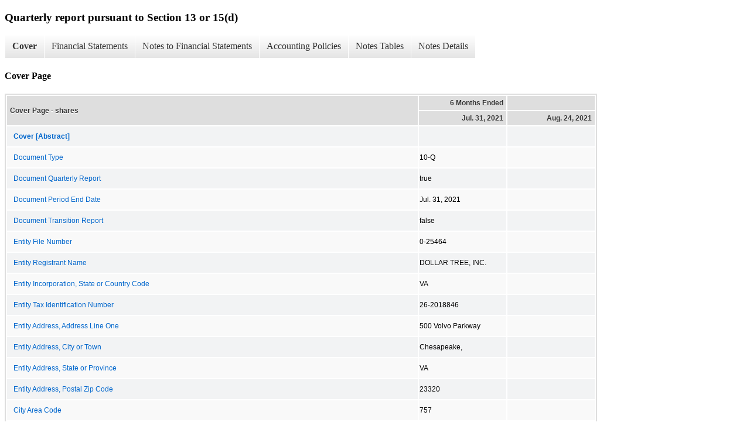

--- FILE ---
content_type: text/html;charset=UTF-8
request_url: https://corporate.dollartree.com/investors/sec-filings/xbrl_doc_only/1521
body_size: 4434
content:
<!DOCTYPE html>
<html>
    <head>
        <title>Dollar Tree, Inc. Quarterly report pursuant to Section 13 or 15(d)</title>
        <link href="https://ir.stockpr.com/dollartreeinfo/stylesheets/ir.stockpr.css" rel="stylesheet" type="text/css">
        <script src="https://ir.stockpr.com/javascripts/ir.js"></script>
        <link rel="stylesheet" type="text/css" href="https://ir.stockpr.com/stylesheets/xbrl.css">
        <script src="https://corporate.dollartree.com/_assets/_6982cfa31ce827bc6619a9f62254935d/dollartreeinfo/files/theme/js/aside/ir/_js/all.js"></script>
    </head>
    <body>
        <div class="xbrl-content">
            <h3>Quarterly report pursuant to Section 13 or 15(d)</h3>
            <div id="xbrl-menu-top">
                <div class="navigation">
                    <ul class="xbrl-sf-menu">
                        
                            <li>
                                <a class="menu-item current" href="/investors/sec-filings/xbrl_doc_only/1521">Cover</a>
                                <ul class="submenu">
                                                                            <li><a href="/investors/sec-filings/xbrl_doc_only/1521">Cover Page</a></li>
                                                                    </ul>
                            </li>
                                                    <li>
                                <a class="menu-item " href="/investors/sec-filings/xbrl_doc_only/1522">Financial Statements</a>
                                <ul class="submenu">
                                                                            <li><a href="/investors/sec-filings/xbrl_doc_only/1522">CONDENSED CONSOLIDATED INCOME STATEMENTS</a></li>
                                                                            <li><a href="/investors/sec-filings/xbrl_doc_only/1523">CONDENSED CONSOLIDATED STATEMENTS OF COMPREHENSIVE INCOME</a></li>
                                                                            <li><a href="/investors/sec-filings/xbrl_doc_only/1524">CONDENSED CONSOLIDATED BALANCE SHEETS</a></li>
                                                                            <li><a href="/investors/sec-filings/xbrl_doc_only/1525">CONDENSED CONSOLIDATED BALANCE SHEETS (Parenthetical)</a></li>
                                                                            <li><a href="/investors/sec-filings/xbrl_doc_only/1526">CONDENSED CONSOLIDATED STATEMENTS OF SHAREHOLDERS&#039; EQUITY</a></li>
                                                                            <li><a href="/investors/sec-filings/xbrl_doc_only/1527">CONDENSED CONSOLIDATED STATEMENTS OF CASH FLOWS</a></li>
                                                                    </ul>
                            </li>
                                                    <li>
                                <a class="menu-item " href="/investors/sec-filings/xbrl_doc_only/1528">Notes to Financial Statements</a>
                                <ul class="submenu">
                                                                            <li><a href="/investors/sec-filings/xbrl_doc_only/1528">Basis of Presentation</a></li>
                                                                            <li><a href="/investors/sec-filings/xbrl_doc_only/1529">Commitments and Contingencies</a></li>
                                                                            <li><a href="/investors/sec-filings/xbrl_doc_only/1530">Fair Value Measurements</a></li>
                                                                            <li><a href="/investors/sec-filings/xbrl_doc_only/1531">Net Income Per Share</a></li>
                                                                            <li><a href="/investors/sec-filings/xbrl_doc_only/1532">Stock-Based Compensation</a></li>
                                                                            <li><a href="/investors/sec-filings/xbrl_doc_only/1533">Shareholders&#039; Equity</a></li>
                                                                            <li><a href="/investors/sec-filings/xbrl_doc_only/1534">Segments and Disaggregated Revenue</a></li>
                                                                    </ul>
                            </li>
                                                    <li>
                                <a class="menu-item " href="/investors/sec-filings/xbrl_doc_only/1535">Accounting Policies</a>
                                <ul class="submenu">
                                                                            <li><a href="/investors/sec-filings/xbrl_doc_only/1535">Basis of Presentation (Policies)</a></li>
                                                                    </ul>
                            </li>
                                                    <li>
                                <a class="menu-item " href="/investors/sec-filings/xbrl_doc_only/1536">Notes Tables</a>
                                <ul class="submenu">
                                                                            <li><a href="/investors/sec-filings/xbrl_doc_only/1536">Fair Value Measurements (Tables)</a></li>
                                                                            <li><a href="/investors/sec-filings/xbrl_doc_only/1537">Net Income Per Share (Tables)</a></li>
                                                                            <li><a href="/investors/sec-filings/xbrl_doc_only/1538">Stock-Based Compensation (Tables)</a></li>
                                                                            <li><a href="/investors/sec-filings/xbrl_doc_only/1539">Segments and Disaggregated Revenue (Tables)</a></li>
                                                                    </ul>
                            </li>
                                                    <li>
                                <a class="menu-item " href="/investors/sec-filings/xbrl_doc_only/1540">Notes Details</a>
                                <ul class="submenu">
                                                                            <li><a href="/investors/sec-filings/xbrl_doc_only/1540">Commitments and Contingencies - Narrative (Details)</a></li>
                                                                            <li><a href="/investors/sec-filings/xbrl_doc_only/1541">Fair Value Measurements - Fair Value of Financial Instruments (Details)</a></li>
                                                                            <li><a href="/investors/sec-filings/xbrl_doc_only/1542">Net Income Per Share - Schedule of Earnings Per Share, Basic and Diluted (Details)</a></li>
                                                                            <li><a href="/investors/sec-filings/xbrl_doc_only/1543">Stock-Based Compensation - Narrative (Details)</a></li>
                                                                            <li><a href="/investors/sec-filings/xbrl_doc_only/1544">Stock-Based Compensation - Summary of RSUs (Details)</a></li>
                                                                            <li><a href="/investors/sec-filings/xbrl_doc_only/1545">Stock-Based Compensation Summary of PSUs (Details)</a></li>
                                                                            <li><a href="/investors/sec-filings/xbrl_doc_only/1546">Shareholders&#039; Equity (Details)</a></li>
                                                                            <li><a href="/investors/sec-filings/xbrl_doc_only/1547">Segments and Disaggregated Revenue - Narrative (Details)</a></li>
                                                                            <li><a href="/investors/sec-filings/xbrl_doc_only/1548">Segments and Disaggregated Revenue - Information For Segments and Corporate and Support (Details)</a></li>
                                                                            <li><a href="/investors/sec-filings/xbrl_doc_only/1549">Segments and Disaggregated Revenue - Disaggregation of Revenue (Details)</a></li>
                                                                    </ul>
                            </li>
                                            </ul>
                </div>
            </div>
            <div class="spr-xbrl-document">
                <h4>Cover Page</h4>
                


<title></title>




<span style="display: none;">v3.21.2</span><table class="report" border="0" cellspacing="2" id="idm140252680045224">
<tr>
<th class="tl" colspan="1" rowspan="2"><div style="width: 200px;"><strong>Cover Page - shares<br></strong></div></th>
<th class="th" colspan="1">6 Months Ended</th>
<th class="th" colspan="1"></th>
</tr>
<tr>
<th class="th"><div>Jul. 31, 2021</div></th>
<th class="th"><div>Aug. 24, 2021</div></th>
</tr>
<tr class="re">
<td class="pl " style="border-bottom: 0px;" valign="top"><a class="a" href="javascript:void(0);" onclick="top.Show.showAR( this, 'defref_dei_CoverAbstract', window );"><strong>Cover [Abstract]</strong></a></td>
<td class="text"> <span></span>
</td>
<td class="text"> <span></span>
</td>
</tr>
<tr class="ro">
<td class="pl " style="border-bottom: 0px;" valign="top"><a class="a" href="javascript:void(0);" onclick="top.Show.showAR( this, 'defref_dei_DocumentType', window );">Document Type</a></td>
<td class="text">10-Q<span></span>
</td>
<td class="text"> <span></span>
</td>
</tr>
<tr class="re">
<td class="pl " style="border-bottom: 0px;" valign="top"><a class="a" href="javascript:void(0);" onclick="top.Show.showAR( this, 'defref_dei_DocumentQuarterlyReport', window );">Document Quarterly Report</a></td>
<td class="text">true<span></span>
</td>
<td class="text"> <span></span>
</td>
</tr>
<tr class="ro">
<td class="pl " style="border-bottom: 0px;" valign="top"><a class="a" href="javascript:void(0);" onclick="top.Show.showAR( this, 'defref_dei_DocumentPeriodEndDate', window );">Document Period End Date</a></td>
<td class="text">Jul. 31,  2021<span></span>
</td>
<td class="text"> <span></span>
</td>
</tr>
<tr class="re">
<td class="pl " style="border-bottom: 0px;" valign="top"><a class="a" href="javascript:void(0);" onclick="top.Show.showAR( this, 'defref_dei_DocumentTransitionReport', window );">Document Transition Report</a></td>
<td class="text">false<span></span>
</td>
<td class="text"> <span></span>
</td>
</tr>
<tr class="ro">
<td class="pl " style="border-bottom: 0px;" valign="top"><a class="a" href="javascript:void(0);" onclick="top.Show.showAR( this, 'defref_dei_EntityFileNumber', window );">Entity File Number</a></td>
<td class="text">0-25464<span></span>
</td>
<td class="text"> <span></span>
</td>
</tr>
<tr class="re">
<td class="pl " style="border-bottom: 0px;" valign="top"><a class="a" href="javascript:void(0);" onclick="top.Show.showAR( this, 'defref_dei_EntityRegistrantName', window );">Entity Registrant Name</a></td>
<td class="text">DOLLAR TREE, INC.<span></span>
</td>
<td class="text"> <span></span>
</td>
</tr>
<tr class="ro">
<td class="pl " style="border-bottom: 0px;" valign="top"><a class="a" href="javascript:void(0);" onclick="top.Show.showAR( this, 'defref_dei_EntityIncorporationStateCountryCode', window );">Entity Incorporation, State or Country Code</a></td>
<td class="text">VA<span></span>
</td>
<td class="text"> <span></span>
</td>
</tr>
<tr class="re">
<td class="pl " style="border-bottom: 0px;" valign="top"><a class="a" href="javascript:void(0);" onclick="top.Show.showAR( this, 'defref_dei_EntityTaxIdentificationNumber', window );">Entity Tax Identification Number</a></td>
<td class="text">26-2018846<span></span>
</td>
<td class="text"> <span></span>
</td>
</tr>
<tr class="ro">
<td class="pl " style="border-bottom: 0px;" valign="top"><a class="a" href="javascript:void(0);" onclick="top.Show.showAR( this, 'defref_dei_EntityAddressAddressLine1', window );">Entity Address, Address Line One</a></td>
<td class="text">500 Volvo Parkway<span></span>
</td>
<td class="text"> <span></span>
</td>
</tr>
<tr class="re">
<td class="pl " style="border-bottom: 0px;" valign="top"><a class="a" href="javascript:void(0);" onclick="top.Show.showAR( this, 'defref_dei_EntityAddressCityOrTown', window );">Entity Address, City or Town</a></td>
<td class="text">Chesapeake,<span></span>
</td>
<td class="text"> <span></span>
</td>
</tr>
<tr class="ro">
<td class="pl " style="border-bottom: 0px;" valign="top"><a class="a" href="javascript:void(0);" onclick="top.Show.showAR( this, 'defref_dei_EntityAddressStateOrProvince', window );">Entity Address, State or Province</a></td>
<td class="text">VA<span></span>
</td>
<td class="text"> <span></span>
</td>
</tr>
<tr class="re">
<td class="pl " style="border-bottom: 0px;" valign="top"><a class="a" href="javascript:void(0);" onclick="top.Show.showAR( this, 'defref_dei_EntityAddressPostalZipCode', window );">Entity Address, Postal Zip Code</a></td>
<td class="text">23320<span></span>
</td>
<td class="text"> <span></span>
</td>
</tr>
<tr class="ro">
<td class="pl " style="border-bottom: 0px;" valign="top"><a class="a" href="javascript:void(0);" onclick="top.Show.showAR( this, 'defref_dei_CityAreaCode', window );">City Area Code</a></td>
<td class="text">757<span></span>
</td>
<td class="text"> <span></span>
</td>
</tr>
<tr class="re">
<td class="pl " style="border-bottom: 0px;" valign="top"><a class="a" href="javascript:void(0);" onclick="top.Show.showAR( this, 'defref_dei_LocalPhoneNumber', window );">Local Phone Number</a></td>
<td class="text">321-5000<span></span>
</td>
<td class="text"> <span></span>
</td>
</tr>
<tr class="ro">
<td class="pl " style="border-bottom: 0px;" valign="top"><a class="a" href="javascript:void(0);" onclick="top.Show.showAR( this, 'defref_dei_Security12bTitle', window );">Title of 12(b) Security</a></td>
<td class="text">Common Stock, par value $.01 per share<span></span>
</td>
<td class="text"> <span></span>
</td>
</tr>
<tr class="re">
<td class="pl " style="border-bottom: 0px;" valign="top"><a class="a" href="javascript:void(0);" onclick="top.Show.showAR( this, 'defref_dei_TradingSymbol', window );">Trading Symbol</a></td>
<td class="text">DLTR<span></span>
</td>
<td class="text"> <span></span>
</td>
</tr>
<tr class="ro">
<td class="pl " style="border-bottom: 0px;" valign="top"><a class="a" href="javascript:void(0);" onclick="top.Show.showAR( this, 'defref_dei_SecurityExchangeName', window );">Security Exchange Name</a></td>
<td class="text">NASDAQ<span></span>
</td>
<td class="text"> <span></span>
</td>
</tr>
<tr class="re">
<td class="pl " style="border-bottom: 0px;" valign="top"><a class="a" href="javascript:void(0);" onclick="top.Show.showAR( this, 'defref_dei_EntityCurrentReportingStatus', window );">Entity Current Reporting Status</a></td>
<td class="text">Yes<span></span>
</td>
<td class="text"> <span></span>
</td>
</tr>
<tr class="ro">
<td class="pl " style="border-bottom: 0px;" valign="top"><a class="a" href="javascript:void(0);" onclick="top.Show.showAR( this, 'defref_dei_EntityInteractiveDataCurrent', window );">Entity Interactive Data Current</a></td>
<td class="text">Yes<span></span>
</td>
<td class="text"> <span></span>
</td>
</tr>
<tr class="re">
<td class="pl " style="border-bottom: 0px;" valign="top"><a class="a" href="javascript:void(0);" onclick="top.Show.showAR( this, 'defref_dei_EntityFilerCategory', window );">Entity Filer Category</a></td>
<td class="text">Large Accelerated Filer<span></span>
</td>
<td class="text"> <span></span>
</td>
</tr>
<tr class="ro">
<td class="pl " style="border-bottom: 0px;" valign="top"><a class="a" href="javascript:void(0);" onclick="top.Show.showAR( this, 'defref_dei_EntitySmallBusiness', window );">Entity Small Business</a></td>
<td class="text">false<span></span>
</td>
<td class="text"> <span></span>
</td>
</tr>
<tr class="re">
<td class="pl " style="border-bottom: 0px;" valign="top"><a class="a" href="javascript:void(0);" onclick="top.Show.showAR( this, 'defref_dei_EntityEmergingGrowthCompany', window );">Entity Emerging Growth Company</a></td>
<td class="text">false<span></span>
</td>
<td class="text"> <span></span>
</td>
</tr>
<tr class="ro">
<td class="pl " style="border-bottom: 0px;" valign="top"><a class="a" href="javascript:void(0);" onclick="top.Show.showAR( this, 'defref_dei_EntityShellCompany', window );">Entity Shell Company</a></td>
<td class="text">false<span></span>
</td>
<td class="text"> <span></span>
</td>
</tr>
<tr class="re">
<td class="pl " style="border-bottom: 0px;" valign="top"><a class="a" href="javascript:void(0);" onclick="top.Show.showAR( this, 'defref_dei_EntityCommonStockSharesOutstanding', window );">Entity Common Stock, Shares Outstanding</a></td>
<td class="text"> <span></span>
</td>
<td class="nump">224,911,868<span></span>
</td>
</tr>
<tr class="ro">
<td class="pl " style="border-bottom: 0px;" valign="top"><a class="a" href="javascript:void(0);" onclick="top.Show.showAR( this, 'defref_dei_EntityCentralIndexKey', window );">Entity Central Index Key</a></td>
<td class="text">0000935703<span></span>
</td>
<td class="text"> <span></span>
</td>
</tr>
<tr class="re">
<td class="pl " style="border-bottom: 0px;" valign="top"><a class="a" href="javascript:void(0);" onclick="top.Show.showAR( this, 'defref_dei_CurrentFiscalYearEndDate', window );">Current Fiscal Year End Date</a></td>
<td class="text">--01-29<span></span>
</td>
<td class="text"> <span></span>
</td>
</tr>
<tr class="ro">
<td class="pl " style="border-bottom: 0px;" valign="top"><a class="a" href="javascript:void(0);" onclick="top.Show.showAR( this, 'defref_dei_DocumentFiscalYearFocus', window );">Document Fiscal Year Focus</a></td>
<td class="text">2021<span></span>
</td>
<td class="text"> <span></span>
</td>
</tr>
<tr class="re">
<td class="pl " style="border-bottom: 0px;" valign="top"><a class="a" href="javascript:void(0);" onclick="top.Show.showAR( this, 'defref_dei_DocumentFiscalPeriodFocus', window );">Document Fiscal Period Focus</a></td>
<td class="text">Q2<span></span>
</td>
<td class="text"> <span></span>
</td>
</tr>
<tr class="ro">
<td class="pl " style="border-bottom: 0px;" valign="top"><a class="a" href="javascript:void(0);" onclick="top.Show.showAR( this, 'defref_dei_AmendmentFlag', window );">Amendment Flag</a></td>
<td class="text">false<span></span>
</td>
<td class="text"> <span></span>
</td>
</tr>
</table>
<div style="display: none;">
<table border="0" cellpadding="0" cellspacing="0" class="authRefData" style="display: none;" id="defref_dei_AmendmentFlag">
<tr><td class="hide"><a style="color: white;" href="javascript:void(0);" onclick="top.Show.hideAR();">X</a></td></tr>
<tr><td><div class="body" style="padding: 2px;">
<a href="javascript:void(0);" onclick="top.Show.toggleNext( this );">- Definition</a><div><p>Boolean flag that is true when the XBRL content amends previously-filed or accepted submission.</p></div>
<a href="javascript:void(0);" onclick="top.Show.toggleNext( this );">+ References</a><div style="display: none;"><p>No definition available.</p></div>
<a href="javascript:void(0);" onclick="top.Show.toggleNext( this );">+ Details</a><div style="display: none;"><table border="0" cellpadding="0" cellspacing="0">
<tr>
<td><strong> Name:</strong></td>
<td style="white-space:nowrap;">dei_AmendmentFlag</td>
</tr>
<tr>
<td style="padding-right: 4px;white-space:nowrap;"><strong> Namespace Prefix:</strong></td>
<td>dei_</td>
</tr>
<tr>
<td><strong> Data Type:</strong></td>
<td>xbrli:booleanItemType</td>
</tr>
<tr>
<td><strong> Balance Type:</strong></td>
<td>na</td>
</tr>
<tr>
<td><strong> Period Type:</strong></td>
<td>duration</td>
</tr>
</table></div>
</div></td></tr>
</table>
<table border="0" cellpadding="0" cellspacing="0" class="authRefData" style="display: none;" id="defref_dei_CityAreaCode">
<tr><td class="hide"><a style="color: white;" href="javascript:void(0);" onclick="top.Show.hideAR();">X</a></td></tr>
<tr><td><div class="body" style="padding: 2px;">
<a href="javascript:void(0);" onclick="top.Show.toggleNext( this );">- Definition</a><div><p>Area code of city</p></div>
<a href="javascript:void(0);" onclick="top.Show.toggleNext( this );">+ References</a><div style="display: none;"><p>No definition available.</p></div>
<a href="javascript:void(0);" onclick="top.Show.toggleNext( this );">+ Details</a><div style="display: none;"><table border="0" cellpadding="0" cellspacing="0">
<tr>
<td><strong> Name:</strong></td>
<td style="white-space:nowrap;">dei_CityAreaCode</td>
</tr>
<tr>
<td style="padding-right: 4px;white-space:nowrap;"><strong> Namespace Prefix:</strong></td>
<td>dei_</td>
</tr>
<tr>
<td><strong> Data Type:</strong></td>
<td>xbrli:normalizedStringItemType</td>
</tr>
<tr>
<td><strong> Balance Type:</strong></td>
<td>na</td>
</tr>
<tr>
<td><strong> Period Type:</strong></td>
<td>duration</td>
</tr>
</table></div>
</div></td></tr>
</table>
<table border="0" cellpadding="0" cellspacing="0" class="authRefData" style="display: none;" id="defref_dei_CoverAbstract">
<tr><td class="hide"><a style="color: white;" href="javascript:void(0);" onclick="top.Show.hideAR();">X</a></td></tr>
<tr><td><div class="body" style="padding: 2px;">
<a href="javascript:void(0);" onclick="top.Show.toggleNext( this );">- Definition</a><div><p>Cover page.</p></div>
<a href="javascript:void(0);" onclick="top.Show.toggleNext( this );">+ References</a><div style="display: none;"><p>No definition available.</p></div>
<a href="javascript:void(0);" onclick="top.Show.toggleNext( this );">+ Details</a><div style="display: none;"><table border="0" cellpadding="0" cellspacing="0">
<tr>
<td><strong> Name:</strong></td>
<td style="white-space:nowrap;">dei_CoverAbstract</td>
</tr>
<tr>
<td style="padding-right: 4px;white-space:nowrap;"><strong> Namespace Prefix:</strong></td>
<td>dei_</td>
</tr>
<tr>
<td><strong> Data Type:</strong></td>
<td>xbrli:stringItemType</td>
</tr>
<tr>
<td><strong> Balance Type:</strong></td>
<td>na</td>
</tr>
<tr>
<td><strong> Period Type:</strong></td>
<td>duration</td>
</tr>
</table></div>
</div></td></tr>
</table>
<table border="0" cellpadding="0" cellspacing="0" class="authRefData" style="display: none;" id="defref_dei_CurrentFiscalYearEndDate">
<tr><td class="hide"><a style="color: white;" href="javascript:void(0);" onclick="top.Show.hideAR();">X</a></td></tr>
<tr><td><div class="body" style="padding: 2px;">
<a href="javascript:void(0);" onclick="top.Show.toggleNext( this );">- Definition</a><div><p>End date of current fiscal year in the format --MM-DD.</p></div>
<a href="javascript:void(0);" onclick="top.Show.toggleNext( this );">+ References</a><div style="display: none;"><p>No definition available.</p></div>
<a href="javascript:void(0);" onclick="top.Show.toggleNext( this );">+ Details</a><div style="display: none;"><table border="0" cellpadding="0" cellspacing="0">
<tr>
<td><strong> Name:</strong></td>
<td style="white-space:nowrap;">dei_CurrentFiscalYearEndDate</td>
</tr>
<tr>
<td style="padding-right: 4px;white-space:nowrap;"><strong> Namespace Prefix:</strong></td>
<td>dei_</td>
</tr>
<tr>
<td><strong> Data Type:</strong></td>
<td>xbrli:gMonthDayItemType</td>
</tr>
<tr>
<td><strong> Balance Type:</strong></td>
<td>na</td>
</tr>
<tr>
<td><strong> Period Type:</strong></td>
<td>duration</td>
</tr>
</table></div>
</div></td></tr>
</table>
<table border="0" cellpadding="0" cellspacing="0" class="authRefData" style="display: none;" id="defref_dei_DocumentFiscalPeriodFocus">
<tr><td class="hide"><a style="color: white;" href="javascript:void(0);" onclick="top.Show.hideAR();">X</a></td></tr>
<tr><td><div class="body" style="padding: 2px;">
<a href="javascript:void(0);" onclick="top.Show.toggleNext( this );">- Definition</a><div><p>Fiscal period values are FY, Q1, Q2, and Q3.  1st, 2nd and 3rd quarter 10-Q or 10-QT statements have value Q1, Q2, and Q3 respectively, with 10-K, 10-KT or other fiscal year statements having FY.</p></div>
<a href="javascript:void(0);" onclick="top.Show.toggleNext( this );">+ References</a><div style="display: none;"><p>No definition available.</p></div>
<a href="javascript:void(0);" onclick="top.Show.toggleNext( this );">+ Details</a><div style="display: none;"><table border="0" cellpadding="0" cellspacing="0">
<tr>
<td><strong> Name:</strong></td>
<td style="white-space:nowrap;">dei_DocumentFiscalPeriodFocus</td>
</tr>
<tr>
<td style="padding-right: 4px;white-space:nowrap;"><strong> Namespace Prefix:</strong></td>
<td>dei_</td>
</tr>
<tr>
<td><strong> Data Type:</strong></td>
<td>dei:fiscalPeriodItemType</td>
</tr>
<tr>
<td><strong> Balance Type:</strong></td>
<td>na</td>
</tr>
<tr>
<td><strong> Period Type:</strong></td>
<td>duration</td>
</tr>
</table></div>
</div></td></tr>
</table>
<table border="0" cellpadding="0" cellspacing="0" class="authRefData" style="display: none;" id="defref_dei_DocumentFiscalYearFocus">
<tr><td class="hide"><a style="color: white;" href="javascript:void(0);" onclick="top.Show.hideAR();">X</a></td></tr>
<tr><td><div class="body" style="padding: 2px;">
<a href="javascript:void(0);" onclick="top.Show.toggleNext( this );">- Definition</a><div><p>This is focus fiscal year of the document report in YYYY format. For a 2006 annual report, which may also provide financial information from prior periods, fiscal 2006 should be given as the fiscal year focus. Example: 2006.</p></div>
<a href="javascript:void(0);" onclick="top.Show.toggleNext( this );">+ References</a><div style="display: none;"><p>No definition available.</p></div>
<a href="javascript:void(0);" onclick="top.Show.toggleNext( this );">+ Details</a><div style="display: none;"><table border="0" cellpadding="0" cellspacing="0">
<tr>
<td><strong> Name:</strong></td>
<td style="white-space:nowrap;">dei_DocumentFiscalYearFocus</td>
</tr>
<tr>
<td style="padding-right: 4px;white-space:nowrap;"><strong> Namespace Prefix:</strong></td>
<td>dei_</td>
</tr>
<tr>
<td><strong> Data Type:</strong></td>
<td>xbrli:gYearItemType</td>
</tr>
<tr>
<td><strong> Balance Type:</strong></td>
<td>na</td>
</tr>
<tr>
<td><strong> Period Type:</strong></td>
<td>duration</td>
</tr>
</table></div>
</div></td></tr>
</table>
<table border="0" cellpadding="0" cellspacing="0" class="authRefData" style="display: none;" id="defref_dei_DocumentPeriodEndDate">
<tr><td class="hide"><a style="color: white;" href="javascript:void(0);" onclick="top.Show.hideAR();">X</a></td></tr>
<tr><td><div class="body" style="padding: 2px;">
<a href="javascript:void(0);" onclick="top.Show.toggleNext( this );">- Definition</a><div><p>The end date of the period reflected on the cover page if a periodic report. For all other reports and registration statements containing historical data, it is the date up through which that historical data is presented.  If there is no historical data in the report, use the filing date. The format of the date is YYYY-MM-DD.</p></div>
<a href="javascript:void(0);" onclick="top.Show.toggleNext( this );">+ References</a><div style="display: none;"><p>No definition available.</p></div>
<a href="javascript:void(0);" onclick="top.Show.toggleNext( this );">+ Details</a><div style="display: none;"><table border="0" cellpadding="0" cellspacing="0">
<tr>
<td><strong> Name:</strong></td>
<td style="white-space:nowrap;">dei_DocumentPeriodEndDate</td>
</tr>
<tr>
<td style="padding-right: 4px;white-space:nowrap;"><strong> Namespace Prefix:</strong></td>
<td>dei_</td>
</tr>
<tr>
<td><strong> Data Type:</strong></td>
<td>xbrli:dateItemType</td>
</tr>
<tr>
<td><strong> Balance Type:</strong></td>
<td>na</td>
</tr>
<tr>
<td><strong> Period Type:</strong></td>
<td>duration</td>
</tr>
</table></div>
</div></td></tr>
</table>
<table border="0" cellpadding="0" cellspacing="0" class="authRefData" style="display: none;" id="defref_dei_DocumentQuarterlyReport">
<tr><td class="hide"><a style="color: white;" href="javascript:void(0);" onclick="top.Show.hideAR();">X</a></td></tr>
<tr><td><div class="body" style="padding: 2px;">
<a href="javascript:void(0);" onclick="top.Show.toggleNext( this );">- Definition</a><div><p>Boolean flag that is true only for a form used as an quarterly report.</p></div>
<a href="javascript:void(0);" onclick="top.Show.toggleNext( this );">+ References</a><div style="display: none;"><p>Reference 1: http://www.xbrl.org/2003/role/presentationRef<br> -Publisher SEC<br> -Name Form 10-Q<br> -Number 240<br> -Section 308<br> -Subsection a<br></p></div>
<a href="javascript:void(0);" onclick="top.Show.toggleNext( this );">+ Details</a><div style="display: none;"><table border="0" cellpadding="0" cellspacing="0">
<tr>
<td><strong> Name:</strong></td>
<td style="white-space:nowrap;">dei_DocumentQuarterlyReport</td>
</tr>
<tr>
<td style="padding-right: 4px;white-space:nowrap;"><strong> Namespace Prefix:</strong></td>
<td>dei_</td>
</tr>
<tr>
<td><strong> Data Type:</strong></td>
<td>xbrli:booleanItemType</td>
</tr>
<tr>
<td><strong> Balance Type:</strong></td>
<td>na</td>
</tr>
<tr>
<td><strong> Period Type:</strong></td>
<td>duration</td>
</tr>
</table></div>
</div></td></tr>
</table>
<table border="0" cellpadding="0" cellspacing="0" class="authRefData" style="display: none;" id="defref_dei_DocumentTransitionReport">
<tr><td class="hide"><a style="color: white;" href="javascript:void(0);" onclick="top.Show.hideAR();">X</a></td></tr>
<tr><td><div class="body" style="padding: 2px;">
<a href="javascript:void(0);" onclick="top.Show.toggleNext( this );">- Definition</a><div><p>Boolean flag that is true only for a form used as a transition report.</p></div>
<a href="javascript:void(0);" onclick="top.Show.toggleNext( this );">+ References</a><div style="display: none;"><p>Reference 1: http://www.xbrl.org/2003/role/presentationRef<br> -Publisher SEC<br> -Name Forms 10-K, 10-Q, 20-F<br> -Number 240<br> -Section 13<br> -Subsection a-1<br></p></div>
<a href="javascript:void(0);" onclick="top.Show.toggleNext( this );">+ Details</a><div style="display: none;"><table border="0" cellpadding="0" cellspacing="0">
<tr>
<td><strong> Name:</strong></td>
<td style="white-space:nowrap;">dei_DocumentTransitionReport</td>
</tr>
<tr>
<td style="padding-right: 4px;white-space:nowrap;"><strong> Namespace Prefix:</strong></td>
<td>dei_</td>
</tr>
<tr>
<td><strong> Data Type:</strong></td>
<td>xbrli:booleanItemType</td>
</tr>
<tr>
<td><strong> Balance Type:</strong></td>
<td>na</td>
</tr>
<tr>
<td><strong> Period Type:</strong></td>
<td>duration</td>
</tr>
</table></div>
</div></td></tr>
</table>
<table border="0" cellpadding="0" cellspacing="0" class="authRefData" style="display: none;" id="defref_dei_DocumentType">
<tr><td class="hide"><a style="color: white;" href="javascript:void(0);" onclick="top.Show.hideAR();">X</a></td></tr>
<tr><td><div class="body" style="padding: 2px;">
<a href="javascript:void(0);" onclick="top.Show.toggleNext( this );">- Definition</a><div><p>The type of document being provided (such as 10-K, 10-Q, 485BPOS, etc). The document type is limited to the same value as the supporting SEC submission type, or the word 'Other'.</p></div>
<a href="javascript:void(0);" onclick="top.Show.toggleNext( this );">+ References</a><div style="display: none;"><p>No definition available.</p></div>
<a href="javascript:void(0);" onclick="top.Show.toggleNext( this );">+ Details</a><div style="display: none;"><table border="0" cellpadding="0" cellspacing="0">
<tr>
<td><strong> Name:</strong></td>
<td style="white-space:nowrap;">dei_DocumentType</td>
</tr>
<tr>
<td style="padding-right: 4px;white-space:nowrap;"><strong> Namespace Prefix:</strong></td>
<td>dei_</td>
</tr>
<tr>
<td><strong> Data Type:</strong></td>
<td>dei:submissionTypeItemType</td>
</tr>
<tr>
<td><strong> Balance Type:</strong></td>
<td>na</td>
</tr>
<tr>
<td><strong> Period Type:</strong></td>
<td>duration</td>
</tr>
</table></div>
</div></td></tr>
</table>
<table border="0" cellpadding="0" cellspacing="0" class="authRefData" style="display: none;" id="defref_dei_EntityAddressAddressLine1">
<tr><td class="hide"><a style="color: white;" href="javascript:void(0);" onclick="top.Show.hideAR();">X</a></td></tr>
<tr><td><div class="body" style="padding: 2px;">
<a href="javascript:void(0);" onclick="top.Show.toggleNext( this );">- Definition</a><div><p>Address Line 1 such as Attn, Building Name, Street Name</p></div>
<a href="javascript:void(0);" onclick="top.Show.toggleNext( this );">+ References</a><div style="display: none;"><p>No definition available.</p></div>
<a href="javascript:void(0);" onclick="top.Show.toggleNext( this );">+ Details</a><div style="display: none;"><table border="0" cellpadding="0" cellspacing="0">
<tr>
<td><strong> Name:</strong></td>
<td style="white-space:nowrap;">dei_EntityAddressAddressLine1</td>
</tr>
<tr>
<td style="padding-right: 4px;white-space:nowrap;"><strong> Namespace Prefix:</strong></td>
<td>dei_</td>
</tr>
<tr>
<td><strong> Data Type:</strong></td>
<td>xbrli:normalizedStringItemType</td>
</tr>
<tr>
<td><strong> Balance Type:</strong></td>
<td>na</td>
</tr>
<tr>
<td><strong> Period Type:</strong></td>
<td>duration</td>
</tr>
</table></div>
</div></td></tr>
</table>
<table border="0" cellpadding="0" cellspacing="0" class="authRefData" style="display: none;" id="defref_dei_EntityAddressCityOrTown">
<tr><td class="hide"><a style="color: white;" href="javascript:void(0);" onclick="top.Show.hideAR();">X</a></td></tr>
<tr><td><div class="body" style="padding: 2px;">
<a href="javascript:void(0);" onclick="top.Show.toggleNext( this );">- Definition</a><div><p>Name of the City or Town</p></div>
<a href="javascript:void(0);" onclick="top.Show.toggleNext( this );">+ References</a><div style="display: none;"><p>No definition available.</p></div>
<a href="javascript:void(0);" onclick="top.Show.toggleNext( this );">+ Details</a><div style="display: none;"><table border="0" cellpadding="0" cellspacing="0">
<tr>
<td><strong> Name:</strong></td>
<td style="white-space:nowrap;">dei_EntityAddressCityOrTown</td>
</tr>
<tr>
<td style="padding-right: 4px;white-space:nowrap;"><strong> Namespace Prefix:</strong></td>
<td>dei_</td>
</tr>
<tr>
<td><strong> Data Type:</strong></td>
<td>xbrli:normalizedStringItemType</td>
</tr>
<tr>
<td><strong> Balance Type:</strong></td>
<td>na</td>
</tr>
<tr>
<td><strong> Period Type:</strong></td>
<td>duration</td>
</tr>
</table></div>
</div></td></tr>
</table>
<table border="0" cellpadding="0" cellspacing="0" class="authRefData" style="display: none;" id="defref_dei_EntityAddressPostalZipCode">
<tr><td class="hide"><a style="color: white;" href="javascript:void(0);" onclick="top.Show.hideAR();">X</a></td></tr>
<tr><td><div class="body" style="padding: 2px;">
<a href="javascript:void(0);" onclick="top.Show.toggleNext( this );">- Definition</a><div><p>Code for the postal or zip code</p></div>
<a href="javascript:void(0);" onclick="top.Show.toggleNext( this );">+ References</a><div style="display: none;"><p>No definition available.</p></div>
<a href="javascript:void(0);" onclick="top.Show.toggleNext( this );">+ Details</a><div style="display: none;"><table border="0" cellpadding="0" cellspacing="0">
<tr>
<td><strong> Name:</strong></td>
<td style="white-space:nowrap;">dei_EntityAddressPostalZipCode</td>
</tr>
<tr>
<td style="padding-right: 4px;white-space:nowrap;"><strong> Namespace Prefix:</strong></td>
<td>dei_</td>
</tr>
<tr>
<td><strong> Data Type:</strong></td>
<td>xbrli:normalizedStringItemType</td>
</tr>
<tr>
<td><strong> Balance Type:</strong></td>
<td>na</td>
</tr>
<tr>
<td><strong> Period Type:</strong></td>
<td>duration</td>
</tr>
</table></div>
</div></td></tr>
</table>
<table border="0" cellpadding="0" cellspacing="0" class="authRefData" style="display: none;" id="defref_dei_EntityAddressStateOrProvince">
<tr><td class="hide"><a style="color: white;" href="javascript:void(0);" onclick="top.Show.hideAR();">X</a></td></tr>
<tr><td><div class="body" style="padding: 2px;">
<a href="javascript:void(0);" onclick="top.Show.toggleNext( this );">- Definition</a><div><p>Name of the state or province.</p></div>
<a href="javascript:void(0);" onclick="top.Show.toggleNext( this );">+ References</a><div style="display: none;"><p>No definition available.</p></div>
<a href="javascript:void(0);" onclick="top.Show.toggleNext( this );">+ Details</a><div style="display: none;"><table border="0" cellpadding="0" cellspacing="0">
<tr>
<td><strong> Name:</strong></td>
<td style="white-space:nowrap;">dei_EntityAddressStateOrProvince</td>
</tr>
<tr>
<td style="padding-right: 4px;white-space:nowrap;"><strong> Namespace Prefix:</strong></td>
<td>dei_</td>
</tr>
<tr>
<td><strong> Data Type:</strong></td>
<td>dei:stateOrProvinceItemType</td>
</tr>
<tr>
<td><strong> Balance Type:</strong></td>
<td>na</td>
</tr>
<tr>
<td><strong> Period Type:</strong></td>
<td>duration</td>
</tr>
</table></div>
</div></td></tr>
</table>
<table border="0" cellpadding="0" cellspacing="0" class="authRefData" style="display: none;" id="defref_dei_EntityCentralIndexKey">
<tr><td class="hide"><a style="color: white;" href="javascript:void(0);" onclick="top.Show.hideAR();">X</a></td></tr>
<tr><td><div class="body" style="padding: 2px;">
<a href="javascript:void(0);" onclick="top.Show.toggleNext( this );">- Definition</a><div><p>A unique 10-digit SEC-issued value to identify entities that have filed disclosures with the SEC. It is commonly abbreviated as CIK.</p></div>
<a href="javascript:void(0);" onclick="top.Show.toggleNext( this );">+ References</a><div style="display: none;"><p>Reference 1: http://www.xbrl.org/2003/role/presentationRef<br> -Publisher SEC<br> -Name Regulation 12B<br> -Number 240<br> -Section 12<br> -Subsection b-2<br></p></div>
<a href="javascript:void(0);" onclick="top.Show.toggleNext( this );">+ Details</a><div style="display: none;"><table border="0" cellpadding="0" cellspacing="0">
<tr>
<td><strong> Name:</strong></td>
<td style="white-space:nowrap;">dei_EntityCentralIndexKey</td>
</tr>
<tr>
<td style="padding-right: 4px;white-space:nowrap;"><strong> Namespace Prefix:</strong></td>
<td>dei_</td>
</tr>
<tr>
<td><strong> Data Type:</strong></td>
<td>dei:centralIndexKeyItemType</td>
</tr>
<tr>
<td><strong> Balance Type:</strong></td>
<td>na</td>
</tr>
<tr>
<td><strong> Period Type:</strong></td>
<td>duration</td>
</tr>
</table></div>
</div></td></tr>
</table>
<table border="0" cellpadding="0" cellspacing="0" class="authRefData" style="display: none;" id="defref_dei_EntityCommonStockSharesOutstanding">
<tr><td class="hide"><a style="color: white;" href="javascript:void(0);" onclick="top.Show.hideAR();">X</a></td></tr>
<tr><td><div class="body" style="padding: 2px;">
<a href="javascript:void(0);" onclick="top.Show.toggleNext( this );">- Definition</a><div><p>Indicate number of shares or other units outstanding of each of registrant's classes of capital or common stock or other ownership interests, if and as stated on cover of related periodic report. Where multiple classes or units exist define each class/interest by adding class of stock items such as Common Class A [Member], Common Class B [Member] or Partnership Interest [Member] onto the Instrument [Domain] of the Entity Listings, Instrument.</p></div>
<a href="javascript:void(0);" onclick="top.Show.toggleNext( this );">+ References</a><div style="display: none;"><p>No definition available.</p></div>
<a href="javascript:void(0);" onclick="top.Show.toggleNext( this );">+ Details</a><div style="display: none;"><table border="0" cellpadding="0" cellspacing="0">
<tr>
<td><strong> Name:</strong></td>
<td style="white-space:nowrap;">dei_EntityCommonStockSharesOutstanding</td>
</tr>
<tr>
<td style="padding-right: 4px;white-space:nowrap;"><strong> Namespace Prefix:</strong></td>
<td>dei_</td>
</tr>
<tr>
<td><strong> Data Type:</strong></td>
<td>xbrli:sharesItemType</td>
</tr>
<tr>
<td><strong> Balance Type:</strong></td>
<td>na</td>
</tr>
<tr>
<td><strong> Period Type:</strong></td>
<td>instant</td>
</tr>
</table></div>
</div></td></tr>
</table>
<table border="0" cellpadding="0" cellspacing="0" class="authRefData" style="display: none;" id="defref_dei_EntityCurrentReportingStatus">
<tr><td class="hide"><a style="color: white;" href="javascript:void(0);" onclick="top.Show.hideAR();">X</a></td></tr>
<tr><td><div class="body" style="padding: 2px;">
<a href="javascript:void(0);" onclick="top.Show.toggleNext( this );">- Definition</a><div><p>Indicate 'Yes' or 'No' whether registrants (1) have filed all reports required to be filed by Section 13 or 15(d) of the Securities Exchange Act of 1934 during the preceding 12 months (or for such shorter period that registrants were required to file such reports), and (2) have been subject to such filing requirements for the past 90 days. This information should be based on the registrant's current or most recent filing containing the related disclosure.</p></div>
<a href="javascript:void(0);" onclick="top.Show.toggleNext( this );">+ References</a><div style="display: none;"><p>No definition available.</p></div>
<a href="javascript:void(0);" onclick="top.Show.toggleNext( this );">+ Details</a><div style="display: none;"><table border="0" cellpadding="0" cellspacing="0">
<tr>
<td><strong> Name:</strong></td>
<td style="white-space:nowrap;">dei_EntityCurrentReportingStatus</td>
</tr>
<tr>
<td style="padding-right: 4px;white-space:nowrap;"><strong> Namespace Prefix:</strong></td>
<td>dei_</td>
</tr>
<tr>
<td><strong> Data Type:</strong></td>
<td>dei:yesNoItemType</td>
</tr>
<tr>
<td><strong> Balance Type:</strong></td>
<td>na</td>
</tr>
<tr>
<td><strong> Period Type:</strong></td>
<td>duration</td>
</tr>
</table></div>
</div></td></tr>
</table>
<table border="0" cellpadding="0" cellspacing="0" class="authRefData" style="display: none;" id="defref_dei_EntityEmergingGrowthCompany">
<tr><td class="hide"><a style="color: white;" href="javascript:void(0);" onclick="top.Show.hideAR();">X</a></td></tr>
<tr><td><div class="body" style="padding: 2px;">
<a href="javascript:void(0);" onclick="top.Show.toggleNext( this );">- Definition</a><div><p>Indicate if registrant meets the emerging growth company criteria.</p></div>
<a href="javascript:void(0);" onclick="top.Show.toggleNext( this );">+ References</a><div style="display: none;"><p>Reference 1: http://www.xbrl.org/2003/role/presentationRef<br> -Publisher SEC<br> -Name Regulation 12B<br> -Number 240<br> -Section 12<br> -Subsection b-2<br></p></div>
<a href="javascript:void(0);" onclick="top.Show.toggleNext( this );">+ Details</a><div style="display: none;"><table border="0" cellpadding="0" cellspacing="0">
<tr>
<td><strong> Name:</strong></td>
<td style="white-space:nowrap;">dei_EntityEmergingGrowthCompany</td>
</tr>
<tr>
<td style="padding-right: 4px;white-space:nowrap;"><strong> Namespace Prefix:</strong></td>
<td>dei_</td>
</tr>
<tr>
<td><strong> Data Type:</strong></td>
<td>xbrli:booleanItemType</td>
</tr>
<tr>
<td><strong> Balance Type:</strong></td>
<td>na</td>
</tr>
<tr>
<td><strong> Period Type:</strong></td>
<td>duration</td>
</tr>
</table></div>
</div></td></tr>
</table>
<table border="0" cellpadding="0" cellspacing="0" class="authRefData" style="display: none;" id="defref_dei_EntityFileNumber">
<tr><td class="hide"><a style="color: white;" href="javascript:void(0);" onclick="top.Show.hideAR();">X</a></td></tr>
<tr><td><div class="body" style="padding: 2px;">
<a href="javascript:void(0);" onclick="top.Show.toggleNext( this );">- Definition</a><div><p>Commission file number. The field allows up to 17 characters. The prefix may contain 1-3 digits, the sequence number may contain 1-8 digits, the optional suffix may contain 1-4 characters, and the fields are separated with a hyphen.</p></div>
<a href="javascript:void(0);" onclick="top.Show.toggleNext( this );">+ References</a><div style="display: none;"><p>No definition available.</p></div>
<a href="javascript:void(0);" onclick="top.Show.toggleNext( this );">+ Details</a><div style="display: none;"><table border="0" cellpadding="0" cellspacing="0">
<tr>
<td><strong> Name:</strong></td>
<td style="white-space:nowrap;">dei_EntityFileNumber</td>
</tr>
<tr>
<td style="padding-right: 4px;white-space:nowrap;"><strong> Namespace Prefix:</strong></td>
<td>dei_</td>
</tr>
<tr>
<td><strong> Data Type:</strong></td>
<td>dei:fileNumberItemType</td>
</tr>
<tr>
<td><strong> Balance Type:</strong></td>
<td>na</td>
</tr>
<tr>
<td><strong> Period Type:</strong></td>
<td>duration</td>
</tr>
</table></div>
</div></td></tr>
</table>
<table border="0" cellpadding="0" cellspacing="0" class="authRefData" style="display: none;" id="defref_dei_EntityFilerCategory">
<tr><td class="hide"><a style="color: white;" href="javascript:void(0);" onclick="top.Show.hideAR();">X</a></td></tr>
<tr><td><div class="body" style="padding: 2px;">
<a href="javascript:void(0);" onclick="top.Show.toggleNext( this );">- Definition</a><div><p>Indicate whether the registrant is one of the following: Large Accelerated Filer, Accelerated Filer, Non-accelerated Filer. Definitions of these categories are stated in Rule 12b-2 of the Exchange Act. This information should be based on the registrant's current or most recent filing containing the related disclosure.</p></div>
<a href="javascript:void(0);" onclick="top.Show.toggleNext( this );">+ References</a><div style="display: none;"><p>Reference 1: http://www.xbrl.org/2003/role/presentationRef<br> -Publisher SEC<br> -Name Regulation 12B<br> -Number 240<br> -Section 12<br> -Subsection b-2<br></p></div>
<a href="javascript:void(0);" onclick="top.Show.toggleNext( this );">+ Details</a><div style="display: none;"><table border="0" cellpadding="0" cellspacing="0">
<tr>
<td><strong> Name:</strong></td>
<td style="white-space:nowrap;">dei_EntityFilerCategory</td>
</tr>
<tr>
<td style="padding-right: 4px;white-space:nowrap;"><strong> Namespace Prefix:</strong></td>
<td>dei_</td>
</tr>
<tr>
<td><strong> Data Type:</strong></td>
<td>dei:filerCategoryItemType</td>
</tr>
<tr>
<td><strong> Balance Type:</strong></td>
<td>na</td>
</tr>
<tr>
<td><strong> Period Type:</strong></td>
<td>duration</td>
</tr>
</table></div>
</div></td></tr>
</table>
<table border="0" cellpadding="0" cellspacing="0" class="authRefData" style="display: none;" id="defref_dei_EntityIncorporationStateCountryCode">
<tr><td class="hide"><a style="color: white;" href="javascript:void(0);" onclick="top.Show.hideAR();">X</a></td></tr>
<tr><td><div class="body" style="padding: 2px;">
<a href="javascript:void(0);" onclick="top.Show.toggleNext( this );">- Definition</a><div><p>Two-character EDGAR code representing the state or country of incorporation.</p></div>
<a href="javascript:void(0);" onclick="top.Show.toggleNext( this );">+ References</a><div style="display: none;"><p>No definition available.</p></div>
<a href="javascript:void(0);" onclick="top.Show.toggleNext( this );">+ Details</a><div style="display: none;"><table border="0" cellpadding="0" cellspacing="0">
<tr>
<td><strong> Name:</strong></td>
<td style="white-space:nowrap;">dei_EntityIncorporationStateCountryCode</td>
</tr>
<tr>
<td style="padding-right: 4px;white-space:nowrap;"><strong> Namespace Prefix:</strong></td>
<td>dei_</td>
</tr>
<tr>
<td><strong> Data Type:</strong></td>
<td>dei:edgarStateCountryItemType</td>
</tr>
<tr>
<td><strong> Balance Type:</strong></td>
<td>na</td>
</tr>
<tr>
<td><strong> Period Type:</strong></td>
<td>duration</td>
</tr>
</table></div>
</div></td></tr>
</table>
<table border="0" cellpadding="0" cellspacing="0" class="authRefData" style="display: none;" id="defref_dei_EntityInteractiveDataCurrent">
<tr><td class="hide"><a style="color: white;" href="javascript:void(0);" onclick="top.Show.hideAR();">X</a></td></tr>
<tr><td><div class="body" style="padding: 2px;">
<a href="javascript:void(0);" onclick="top.Show.toggleNext( this );">- Definition</a><div><p>Boolean flag that is true when the registrant has submitted electronically every Interactive Data File required to be submitted pursuant to Rule 405 of Regulation S-T during the preceding 12 months (or for such shorter period that the registrant was required to submit such files).</p></div>
<a href="javascript:void(0);" onclick="top.Show.toggleNext( this );">+ References</a><div style="display: none;"><p>Reference 1: http://www.xbrl.org/2003/role/presentationRef<br> -Publisher SEC<br> -Name Regulation S-T<br> -Number 232<br> -Section 405<br></p></div>
<a href="javascript:void(0);" onclick="top.Show.toggleNext( this );">+ Details</a><div style="display: none;"><table border="0" cellpadding="0" cellspacing="0">
<tr>
<td><strong> Name:</strong></td>
<td style="white-space:nowrap;">dei_EntityInteractiveDataCurrent</td>
</tr>
<tr>
<td style="padding-right: 4px;white-space:nowrap;"><strong> Namespace Prefix:</strong></td>
<td>dei_</td>
</tr>
<tr>
<td><strong> Data Type:</strong></td>
<td>dei:yesNoItemType</td>
</tr>
<tr>
<td><strong> Balance Type:</strong></td>
<td>na</td>
</tr>
<tr>
<td><strong> Period Type:</strong></td>
<td>duration</td>
</tr>
</table></div>
</div></td></tr>
</table>
<table border="0" cellpadding="0" cellspacing="0" class="authRefData" style="display: none;" id="defref_dei_EntityRegistrantName">
<tr><td class="hide"><a style="color: white;" href="javascript:void(0);" onclick="top.Show.hideAR();">X</a></td></tr>
<tr><td><div class="body" style="padding: 2px;">
<a href="javascript:void(0);" onclick="top.Show.toggleNext( this );">- Definition</a><div><p>The exact name of the entity filing the report as specified in its charter, which is required by forms filed with the SEC.</p></div>
<a href="javascript:void(0);" onclick="top.Show.toggleNext( this );">+ References</a><div style="display: none;"><p>Reference 1: http://www.xbrl.org/2003/role/presentationRef<br> -Publisher SEC<br> -Name Regulation 12B<br> -Number 240<br> -Section 12<br> -Subsection b-2<br></p></div>
<a href="javascript:void(0);" onclick="top.Show.toggleNext( this );">+ Details</a><div style="display: none;"><table border="0" cellpadding="0" cellspacing="0">
<tr>
<td><strong> Name:</strong></td>
<td style="white-space:nowrap;">dei_EntityRegistrantName</td>
</tr>
<tr>
<td style="padding-right: 4px;white-space:nowrap;"><strong> Namespace Prefix:</strong></td>
<td>dei_</td>
</tr>
<tr>
<td><strong> Data Type:</strong></td>
<td>xbrli:normalizedStringItemType</td>
</tr>
<tr>
<td><strong> Balance Type:</strong></td>
<td>na</td>
</tr>
<tr>
<td><strong> Period Type:</strong></td>
<td>duration</td>
</tr>
</table></div>
</div></td></tr>
</table>
<table border="0" cellpadding="0" cellspacing="0" class="authRefData" style="display: none;" id="defref_dei_EntityShellCompany">
<tr><td class="hide"><a style="color: white;" href="javascript:void(0);" onclick="top.Show.hideAR();">X</a></td></tr>
<tr><td><div class="body" style="padding: 2px;">
<a href="javascript:void(0);" onclick="top.Show.toggleNext( this );">- Definition</a><div><p>Boolean flag that is true when the registrant is a shell company as defined in Rule 12b-2 of the Exchange Act.</p></div>
<a href="javascript:void(0);" onclick="top.Show.toggleNext( this );">+ References</a><div style="display: none;"><p>Reference 1: http://www.xbrl.org/2003/role/presentationRef<br> -Publisher SEC<br> -Name Regulation 12B<br> -Number 240<br> -Section 12<br> -Subsection b-2<br></p></div>
<a href="javascript:void(0);" onclick="top.Show.toggleNext( this );">+ Details</a><div style="display: none;"><table border="0" cellpadding="0" cellspacing="0">
<tr>
<td><strong> Name:</strong></td>
<td style="white-space:nowrap;">dei_EntityShellCompany</td>
</tr>
<tr>
<td style="padding-right: 4px;white-space:nowrap;"><strong> Namespace Prefix:</strong></td>
<td>dei_</td>
</tr>
<tr>
<td><strong> Data Type:</strong></td>
<td>xbrli:booleanItemType</td>
</tr>
<tr>
<td><strong> Balance Type:</strong></td>
<td>na</td>
</tr>
<tr>
<td><strong> Period Type:</strong></td>
<td>duration</td>
</tr>
</table></div>
</div></td></tr>
</table>
<table border="0" cellpadding="0" cellspacing="0" class="authRefData" style="display: none;" id="defref_dei_EntitySmallBusiness">
<tr><td class="hide"><a style="color: white;" href="javascript:void(0);" onclick="top.Show.hideAR();">X</a></td></tr>
<tr><td><div class="body" style="padding: 2px;">
<a href="javascript:void(0);" onclick="top.Show.toggleNext( this );">- Definition</a><div><p>Indicates that the company is a Smaller Reporting Company (SRC).</p></div>
<a href="javascript:void(0);" onclick="top.Show.toggleNext( this );">+ References</a><div style="display: none;"><p>Reference 1: http://www.xbrl.org/2003/role/presentationRef<br> -Publisher SEC<br> -Name Regulation 12B<br> -Number 240<br> -Section 12<br> -Subsection b-2<br></p></div>
<a href="javascript:void(0);" onclick="top.Show.toggleNext( this );">+ Details</a><div style="display: none;"><table border="0" cellpadding="0" cellspacing="0">
<tr>
<td><strong> Name:</strong></td>
<td style="white-space:nowrap;">dei_EntitySmallBusiness</td>
</tr>
<tr>
<td style="padding-right: 4px;white-space:nowrap;"><strong> Namespace Prefix:</strong></td>
<td>dei_</td>
</tr>
<tr>
<td><strong> Data Type:</strong></td>
<td>xbrli:booleanItemType</td>
</tr>
<tr>
<td><strong> Balance Type:</strong></td>
<td>na</td>
</tr>
<tr>
<td><strong> Period Type:</strong></td>
<td>duration</td>
</tr>
</table></div>
</div></td></tr>
</table>
<table border="0" cellpadding="0" cellspacing="0" class="authRefData" style="display: none;" id="defref_dei_EntityTaxIdentificationNumber">
<tr><td class="hide"><a style="color: white;" href="javascript:void(0);" onclick="top.Show.hideAR();">X</a></td></tr>
<tr><td><div class="body" style="padding: 2px;">
<a href="javascript:void(0);" onclick="top.Show.toggleNext( this );">- Definition</a><div><p>The Tax Identification Number (TIN), also known as an Employer Identification Number (EIN), is a unique 9-digit value assigned by the IRS.</p></div>
<a href="javascript:void(0);" onclick="top.Show.toggleNext( this );">+ References</a><div style="display: none;"><p>Reference 1: http://www.xbrl.org/2003/role/presentationRef<br> -Publisher SEC<br> -Name Regulation 12B<br> -Number 240<br> -Section 12<br> -Subsection b-2<br></p></div>
<a href="javascript:void(0);" onclick="top.Show.toggleNext( this );">+ Details</a><div style="display: none;"><table border="0" cellpadding="0" cellspacing="0">
<tr>
<td><strong> Name:</strong></td>
<td style="white-space:nowrap;">dei_EntityTaxIdentificationNumber</td>
</tr>
<tr>
<td style="padding-right: 4px;white-space:nowrap;"><strong> Namespace Prefix:</strong></td>
<td>dei_</td>
</tr>
<tr>
<td><strong> Data Type:</strong></td>
<td>dei:employerIdItemType</td>
</tr>
<tr>
<td><strong> Balance Type:</strong></td>
<td>na</td>
</tr>
<tr>
<td><strong> Period Type:</strong></td>
<td>duration</td>
</tr>
</table></div>
</div></td></tr>
</table>
<table border="0" cellpadding="0" cellspacing="0" class="authRefData" style="display: none;" id="defref_dei_LocalPhoneNumber">
<tr><td class="hide"><a style="color: white;" href="javascript:void(0);" onclick="top.Show.hideAR();">X</a></td></tr>
<tr><td><div class="body" style="padding: 2px;">
<a href="javascript:void(0);" onclick="top.Show.toggleNext( this );">- Definition</a><div><p>Local phone number for entity.</p></div>
<a href="javascript:void(0);" onclick="top.Show.toggleNext( this );">+ References</a><div style="display: none;"><p>No definition available.</p></div>
<a href="javascript:void(0);" onclick="top.Show.toggleNext( this );">+ Details</a><div style="display: none;"><table border="0" cellpadding="0" cellspacing="0">
<tr>
<td><strong> Name:</strong></td>
<td style="white-space:nowrap;">dei_LocalPhoneNumber</td>
</tr>
<tr>
<td style="padding-right: 4px;white-space:nowrap;"><strong> Namespace Prefix:</strong></td>
<td>dei_</td>
</tr>
<tr>
<td><strong> Data Type:</strong></td>
<td>xbrli:normalizedStringItemType</td>
</tr>
<tr>
<td><strong> Balance Type:</strong></td>
<td>na</td>
</tr>
<tr>
<td><strong> Period Type:</strong></td>
<td>duration</td>
</tr>
</table></div>
</div></td></tr>
</table>
<table border="0" cellpadding="0" cellspacing="0" class="authRefData" style="display: none;" id="defref_dei_Security12bTitle">
<tr><td class="hide"><a style="color: white;" href="javascript:void(0);" onclick="top.Show.hideAR();">X</a></td></tr>
<tr><td><div class="body" style="padding: 2px;">
<a href="javascript:void(0);" onclick="top.Show.toggleNext( this );">- Definition</a><div><p>Title of a 12(b) registered security.</p></div>
<a href="javascript:void(0);" onclick="top.Show.toggleNext( this );">+ References</a><div style="display: none;"><p>Reference 1: http://www.xbrl.org/2003/role/presentationRef<br> -Publisher SEC<br> -Name Exchange Act<br> -Number 240<br> -Section 12<br> -Subsection b<br></p></div>
<a href="javascript:void(0);" onclick="top.Show.toggleNext( this );">+ Details</a><div style="display: none;"><table border="0" cellpadding="0" cellspacing="0">
<tr>
<td><strong> Name:</strong></td>
<td style="white-space:nowrap;">dei_Security12bTitle</td>
</tr>
<tr>
<td style="padding-right: 4px;white-space:nowrap;"><strong> Namespace Prefix:</strong></td>
<td>dei_</td>
</tr>
<tr>
<td><strong> Data Type:</strong></td>
<td>dei:securityTitleItemType</td>
</tr>
<tr>
<td><strong> Balance Type:</strong></td>
<td>na</td>
</tr>
<tr>
<td><strong> Period Type:</strong></td>
<td>duration</td>
</tr>
</table></div>
</div></td></tr>
</table>
<table border="0" cellpadding="0" cellspacing="0" class="authRefData" style="display: none;" id="defref_dei_SecurityExchangeName">
<tr><td class="hide"><a style="color: white;" href="javascript:void(0);" onclick="top.Show.hideAR();">X</a></td></tr>
<tr><td><div class="body" style="padding: 2px;">
<a href="javascript:void(0);" onclick="top.Show.toggleNext( this );">- Definition</a><div><p>Name of the Exchange on which a security is registered.</p></div>
<a href="javascript:void(0);" onclick="top.Show.toggleNext( this );">+ References</a><div style="display: none;"><p>Reference 1: http://www.xbrl.org/2003/role/presentationRef<br> -Publisher SEC<br> -Name Exchange Act<br> -Number 240<br> -Section 12<br> -Subsection d1-1<br></p></div>
<a href="javascript:void(0);" onclick="top.Show.toggleNext( this );">+ Details</a><div style="display: none;"><table border="0" cellpadding="0" cellspacing="0">
<tr>
<td><strong> Name:</strong></td>
<td style="white-space:nowrap;">dei_SecurityExchangeName</td>
</tr>
<tr>
<td style="padding-right: 4px;white-space:nowrap;"><strong> Namespace Prefix:</strong></td>
<td>dei_</td>
</tr>
<tr>
<td><strong> Data Type:</strong></td>
<td>dei:edgarExchangeCodeItemType</td>
</tr>
<tr>
<td><strong> Balance Type:</strong></td>
<td>na</td>
</tr>
<tr>
<td><strong> Period Type:</strong></td>
<td>duration</td>
</tr>
</table></div>
</div></td></tr>
</table>
<table border="0" cellpadding="0" cellspacing="0" class="authRefData" style="display: none;" id="defref_dei_TradingSymbol">
<tr><td class="hide"><a style="color: white;" href="javascript:void(0);" onclick="top.Show.hideAR();">X</a></td></tr>
<tr><td><div class="body" style="padding: 2px;">
<a href="javascript:void(0);" onclick="top.Show.toggleNext( this );">- Definition</a><div><p>Trading symbol of an instrument as listed on an exchange.</p></div>
<a href="javascript:void(0);" onclick="top.Show.toggleNext( this );">+ References</a><div style="display: none;"><p>No definition available.</p></div>
<a href="javascript:void(0);" onclick="top.Show.toggleNext( this );">+ Details</a><div style="display: none;"><table border="0" cellpadding="0" cellspacing="0">
<tr>
<td><strong> Name:</strong></td>
<td style="white-space:nowrap;">dei_TradingSymbol</td>
</tr>
<tr>
<td style="padding-right: 4px;white-space:nowrap;"><strong> Namespace Prefix:</strong></td>
<td>dei_</td>
</tr>
<tr>
<td><strong> Data Type:</strong></td>
<td>dei:tradingSymbolItemType</td>
</tr>
<tr>
<td><strong> Balance Type:</strong></td>
<td>na</td>
</tr>
<tr>
<td><strong> Period Type:</strong></td>
<td>duration</td>
</tr>
</table></div>
</div></td></tr>
</table>
</div>


                <div style="clear:both;"></div>
            </div>
        </div>
    </body>
</html>